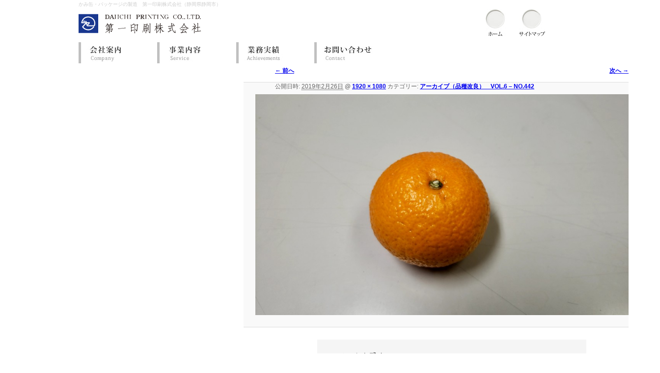

--- FILE ---
content_type: text/html; charset=UTF-8
request_url: https://www.daiichi-printing.com/blog/03/5657/20190226_064300635-4/
body_size: 26627
content:
<!DOCTYPE html>
<!--[if IE 6]>
<html id="ie6" lang="ja"
	prefix="og: https://ogp.me/ns#" >
<![endif]-->
<!--[if IE 7]>
<html id="ie7" lang="ja"
	prefix="og: https://ogp.me/ns#" >
<![endif]-->
<!--[if IE 8]>
<html id="ie8" lang="ja"
	prefix="og: https://ogp.me/ns#" >
<![endif]-->
<!--[if !(IE 6) | !(IE 7) | !(IE 8)  ]><!-->
<html lang="ja"
	prefix="og: https://ogp.me/ns#" >
<!--<![endif]-->
<head>
<meta charset="UTF-8" />
<meta name="viewport" content="width=device-width, initial-scale=1.0">
<title>20190226_064300635 | 第一印刷株式会社</title>
<!--[if lt IE 9]>
<script src="http://html5shiv.googlecode.com/svn/trunk/html5.js"></script>
<![endif]-->
      
      
    <link rel="stylesheet" type="text/css" media="screen" href="https://www.daiichi-printing.com/wordpress/wp-content/themes/twentyeleven/style.css" />  
    <!--[if IE 8]>
<link rel="stylesheet" href="https://www.daiichi-printing.com/wordpress/wp-content/themes/twentyeleven/style.css" />
<![endif]-->
<!--[if IE 7]>
<link rel="stylesheet" href="https://www.daiichi-printing.com/wordpress/wp-content/themes/twentyeleven/style.css" />
<![endif]-->
<link rel="profile" href="http://gmpg.org/xfn/11" />
<link rel="pingback" href="https://www.daiichi-printing.com/wordpress/xmlrpc.php" />
<link rel="alternate" type="application/rss+xml" title="RSS" href="https://www.daiichi-printing.com/feed/" />
<script src="https://www.daiichi-printing.com/wordpress/wp-content/themes/twentyeleven/js/html5.js" type="text/javascript"></script> 

<!-- MapPress Easy Google Maps バージョン:2.58.3 (http://www.mappresspro.com/mappress) -->
<script type='text/javascript'>mapp = window.mapp || {}; mapp.data = [];</script>
<link rel='dns-prefetch' href='//cdnjs.cloudflare.com' />
<link rel='dns-prefetch' href='//unpkg.com' />
<link rel='dns-prefetch' href='//s.w.org' />
<link rel="alternate" type="application/rss+xml" title="第一印刷株式会社 &raquo; フィード" href="https://www.daiichi-printing.com/feed/" />
<link rel="alternate" type="application/rss+xml" title="第一印刷株式会社 &raquo; コメントフィード" href="https://www.daiichi-printing.com/comments/feed/" />
<link rel="alternate" type="application/rss+xml" title="第一印刷株式会社 &raquo; 20190226_064300635 のコメントのフィード" href="https://www.daiichi-printing.com/blog/03/5657/20190226_064300635-4/feed/" />
<!-- This site uses the Google Analytics by MonsterInsights plugin v7.14.0 - Using Analytics tracking - https://www.monsterinsights.com/ -->
<!-- Note: MonsterInsights is not currently configured on this site. The site owner needs to authenticate with Google Analytics in the MonsterInsights settings panel. -->
<!-- No UA code set -->
<!-- / Google Analytics by MonsterInsights -->
		<script type="text/javascript">
			window._wpemojiSettings = {"baseUrl":"https:\/\/s.w.org\/images\/core\/emoji\/13.0.0\/72x72\/","ext":".png","svgUrl":"https:\/\/s.w.org\/images\/core\/emoji\/13.0.0\/svg\/","svgExt":".svg","source":{"concatemoji":"https:\/\/www.daiichi-printing.com\/wordpress\/wp-includes\/js\/wp-emoji-release.min.js?ver=5.5.17"}};
			!function(e,a,t){var n,r,o,i=a.createElement("canvas"),p=i.getContext&&i.getContext("2d");function s(e,t){var a=String.fromCharCode;p.clearRect(0,0,i.width,i.height),p.fillText(a.apply(this,e),0,0);e=i.toDataURL();return p.clearRect(0,0,i.width,i.height),p.fillText(a.apply(this,t),0,0),e===i.toDataURL()}function c(e){var t=a.createElement("script");t.src=e,t.defer=t.type="text/javascript",a.getElementsByTagName("head")[0].appendChild(t)}for(o=Array("flag","emoji"),t.supports={everything:!0,everythingExceptFlag:!0},r=0;r<o.length;r++)t.supports[o[r]]=function(e){if(!p||!p.fillText)return!1;switch(p.textBaseline="top",p.font="600 32px Arial",e){case"flag":return s([127987,65039,8205,9895,65039],[127987,65039,8203,9895,65039])?!1:!s([55356,56826,55356,56819],[55356,56826,8203,55356,56819])&&!s([55356,57332,56128,56423,56128,56418,56128,56421,56128,56430,56128,56423,56128,56447],[55356,57332,8203,56128,56423,8203,56128,56418,8203,56128,56421,8203,56128,56430,8203,56128,56423,8203,56128,56447]);case"emoji":return!s([55357,56424,8205,55356,57212],[55357,56424,8203,55356,57212])}return!1}(o[r]),t.supports.everything=t.supports.everything&&t.supports[o[r]],"flag"!==o[r]&&(t.supports.everythingExceptFlag=t.supports.everythingExceptFlag&&t.supports[o[r]]);t.supports.everythingExceptFlag=t.supports.everythingExceptFlag&&!t.supports.flag,t.DOMReady=!1,t.readyCallback=function(){t.DOMReady=!0},t.supports.everything||(n=function(){t.readyCallback()},a.addEventListener?(a.addEventListener("DOMContentLoaded",n,!1),e.addEventListener("load",n,!1)):(e.attachEvent("onload",n),a.attachEvent("onreadystatechange",function(){"complete"===a.readyState&&t.readyCallback()})),(n=t.source||{}).concatemoji?c(n.concatemoji):n.wpemoji&&n.twemoji&&(c(n.twemoji),c(n.wpemoji)))}(window,document,window._wpemojiSettings);
		</script>
		<style type="text/css">
img.wp-smiley,
img.emoji {
	display: inline !important;
	border: none !important;
	box-shadow: none !important;
	height: 1em !important;
	width: 1em !important;
	margin: 0 .07em !important;
	vertical-align: -0.1em !important;
	background: none !important;
	padding: 0 !important;
}
</style>
	<link rel='stylesheet' id='wp-block-library-css'  href='https://www.daiichi-printing.com/wordpress/wp-includes/css/dist/block-library/style.min.css?ver=5.5.17' type='text/css' media='all' />
<link rel='stylesheet' id='contact-form-7-css'  href='https://www.daiichi-printing.com/wordpress/wp-content/plugins/contact-form-7/includes/css/styles.css?ver=5.4' type='text/css' media='all' />
<link rel='stylesheet' id='mappress-leaflet-css'  href='https://unpkg.com/leaflet@1.7.1/dist/leaflet.css?ver=1.7.1' type='text/css' media='all' />
<link rel='stylesheet' id='mappress-css'  href='https://www.daiichi-printing.com/wordpress/wp-content/plugins/mappress-google-maps-for-wordpress/css/mappress.css?ver=2.58.3' type='text/css' media='all' />
<link rel='stylesheet' id='wp-pagenavi-css'  href='https://www.daiichi-printing.com/wordpress/wp-content/plugins/wp-pagenavi/pagenavi-css.css?ver=2.70' type='text/css' media='all' />
<link rel='stylesheet' id='monsterinsights-popular-posts-style-css'  href='https://www.daiichi-printing.com/wordpress/wp-content/plugins/google-analytics-for-wordpress/assets/css/frontend.min.css?ver=7.14.0' type='text/css' media='all' />
<link rel='stylesheet' id='cf7cf-style-css'  href='https://www.daiichi-printing.com/wordpress/wp-content/plugins/cf7-conditional-fields/style.css?ver=1.9.14' type='text/css' media='all' />
<script type='text/javascript' src='https://www.daiichi-printing.com/wordpress/wp-includes/js/jquery/jquery.js?ver=1.12.4-wp' id='jquery-core-js'></script>
<script type='text/javascript' src='//cdnjs.cloudflare.com/ajax/libs/jquery-easing/1.4.1/jquery.easing.min.js?ver=5.5.17' id='jquery-easing-js'></script>
<link rel="https://api.w.org/" href="https://www.daiichi-printing.com/wp-json/" /><link rel="alternate" type="application/json" href="https://www.daiichi-printing.com/wp-json/wp/v2/media/5665" /><link rel="EditURI" type="application/rsd+xml" title="RSD" href="https://www.daiichi-printing.com/wordpress/xmlrpc.php?rsd" />
<link rel="wlwmanifest" type="application/wlwmanifest+xml" href="https://www.daiichi-printing.com/wordpress/wp-includes/wlwmanifest.xml" /> 
<meta name="generator" content="WordPress 5.5.17" />
<link rel='shortlink' href='https://www.daiichi-printing.com/?p=5665' />
<link rel="alternate" type="application/json+oembed" href="https://www.daiichi-printing.com/wp-json/oembed/1.0/embed?url=https%3A%2F%2Fwww.daiichi-printing.com%2Fblog%2F03%2F5657%2F20190226_064300635-4%2F" />
<link rel="alternate" type="text/xml+oembed" href="https://www.daiichi-printing.com/wp-json/oembed/1.0/embed?url=https%3A%2F%2Fwww.daiichi-printing.com%2Fblog%2F03%2F5657%2F20190226_064300635-4%2F&#038;format=xml" />
			<script type="text/javascript" >
				window.ga=window.ga||function(){(ga.q=ga.q||[]).push(arguments)};ga.l=+new Date;
				ga('create', 'UA-234222104-1', 'auto');
				// Plugins
				ga('require', 'outboundLinkTracker');
				ga('send', 'pageview');
			</script>
			<script async src="https://www.google-analytics.com/analytics.js"></script>
			<script async src="https://www.daiichi-printing.com/wordpress/wp-content/plugins/all-in-one-seo-pack/public/js/vendor/autotrack.js?ver=3.7.1"></script>
						<style type="text/css" id="wp-custom-css">
			wpcf7cf_group{
	font-size: 0.8em;
}		</style>
		</head>
<script type="text/javascript">
  var _gaq = _gaq || [];
  _gaq.push(['_setAccount', 'UA-38981548-1']);
  _gaq.push(['_trackPageview']);

  (function() {
    var ga = document.createElement('script'); ga.type = 'text/javascript'; ga.async = true;
    ga.src = ('https:' == document.location.protocol ? 'https://ssl' : 'http://www') + '.google-analytics.com/ga.js';
    var s = document.getElementsByTagName('script')[0]; s.parentNode.insertBefore(ga, s);
  })();
</script>
<body class="attachment attachment-template-default single single-attachment postid-5665 attachmentid-5665 attachment-jpeg singular two-column right-sidebar">
<noscript><p>javascriptが実行できませんでした。</p></noscript>
<div id="page" class="hfeed">
<div id="header_wrap">
<div id="branding">
<p>かみ缶・パッケージの製造　第一印刷株式会社（静岡県静岡市）</p>
<div class="headertool"><ul><li><a href="https://www.daiichi-printing.com/"><img src="https://www.daiichi-printing.com/wordpress/wp-content/themes/twentyeleven/images/hd_home.jpg" alt="ホーム" title="ホーム" width="53" height="56" /></a></li>
<li><a href="https://www.daiichi-printing.com/sitemaps"><img src="https://www.daiichi-printing.com/wordpress/wp-content/themes/twentyeleven/images/hd_sitemaps.jpg" alt="サイトマップ" title="サイトマップ" width="53" height="56" /></a></li>
</ul>
</div>
<div>
<div id="logo"><a href="https://www.daiichi-printing.com/" title="第一印刷株式会社"><img src="https://www.daiichi-printing.com/wordpress/wp-content/themes/twentyeleven/images/logo.gif" alt="第一印刷株式会社" title="第一印刷株式会社" width="250" height="40" /></a></div>
</div>
<!--div id="access_wrap" -->
<div id="access_wrap">
			<div id="access" class="clearfix">
								<div class="menu-gnavi-container"><ul id="menu-gnavi" class="menu"><li id="menu-item-18" class="gnav01 menu-item menu-item-type-post_type menu-item-object-page menu-item-18"><a href="https://www.daiichi-printing.com/company/">会社案内</a></li>
<li id="menu-item-17" class="gnav02 menu-item menu-item-type-post_type menu-item-object-page menu-item-17"><a href="https://www.daiichi-printing.com/service/">事業内容</a></li>
<li id="menu-item-16" class="gnav03 menu-item menu-item-type-post_type menu-item-object-page menu-item-16"><a href="https://www.daiichi-printing.com/achievements/">業務実績</a></li>
<li id="menu-item-15" class="gnav04 menu-item menu-item-type-post_type menu-item-object-page menu-item-15"><a href="https://www.daiichi-printing.com/contact/">お問い合わせ</a></li>
</ul></div>			</div><!-- #access -->
</div>
<!-- #access_wrap -->
			</div><!-- #branding -->
</div><!-- #header_wrap -->
		<div id="primary" class="image-attachment">
			<div id="content" role="main">

			
				<nav id="nav-single">
					<h3 class="assistive-text">画像ナビゲーション</h3>
					<span class="nav-previous"><a href='https://www.daiichi-printing.com/blog/03/5657/20190226_064300635-3/'>&larr; 前へ</a></span>
					<span class="nav-next"><a href='https://www.daiichi-printing.com/blog/03/5657/20190226_064300635-5/'>次へ &rarr;</a></span>
				</nav><!-- #nav-single -->

					<article id="post-5665" class="post-5665 attachment type-attachment status-inherit hentry">
						<header class="entry-header">
							<h1 class="entry-title">20190226_064300635</h1>

							<div class="entry-meta">
								<span class="meta-prep meta-prep-entry-date">公開日時:</span> <span class="entry-date"><abbr class="published" title="10:31 AM">2019年2月26日</abbr></span> @ <a href="https://www.daiichi-printing.com/wordpress/wp-content/themes/twentyeleven/images/20190226_0643006353.jpg" title="フルサイズ画像へのリンク">1920 &times; 1080</a> カテゴリー: <a href="https://www.daiichi-printing.com/blog/03/5657/" title="アーカイブ（品種改良）　VOL.6 – NO.442 へ戻る" rel="gallery">アーカイブ（品種改良）　VOL.6 – NO.442</a>															</div><!-- .entry-meta -->

						</header><!-- .entry-header -->

						<div class="entry-content">

							<div class="entry-attachment">
								<div class="attachment">
									<a href="https://www.daiichi-printing.com/blog/03/5657/20190226_064300635-5/" title="20190226_064300635" rel="attachment"><img width="848" height="477" src="https://www.daiichi-printing.com/wordpress/wp-content/themes/twentyeleven/images/20190226_0643006353.jpg" class="attachment-848x1024 size-848x1024" alt="" loading="lazy" srcset="https://www.daiichi-printing.com/wordpress/wp-content/themes/twentyeleven/images/20190226_0643006353.jpg 1920w, https://www.daiichi-printing.com/wordpress/wp-content/themes/twentyeleven/images/20190226_0643006353-300x168.jpg 300w, https://www.daiichi-printing.com/wordpress/wp-content/themes/twentyeleven/images/20190226_0643006353-1024x576.jpg 1024w, https://www.daiichi-printing.com/wordpress/wp-content/themes/twentyeleven/images/20190226_0643006353-500x281.jpg 500w" sizes="(max-width: 848px) 100vw, 848px" /></a>

																	</div><!-- .attachment -->

							</div><!-- .entry-attachment -->

							<div class="entry-description">
																							</div><!-- .entry-description -->

						</div><!-- .entry-content -->

					</article><!-- #post-5665 -->

						<div id="comments">
	
	
	
		<div id="respond" class="comment-respond">
		<h3 id="reply-title" class="comment-reply-title">コメントを残す <small><a rel="nofollow" id="cancel-comment-reply-link" href="/blog/03/5657/20190226_064300635-4/#respond" style="display:none;">コメントをキャンセル</a></small></h3><form action="https://www.daiichi-printing.com/wordpress/wp-comments-post.php" method="post" id="commentform" class="comment-form"><p class="comment-notes"><span id="email-notes">メールアドレスが公開されることはありません。</span> <span class="required">*</span> が付いている欄は必須項目です</p><p class="comment-form-comment"><label for="comment">コメント</label> <textarea id="comment" name="comment" cols="45" rows="8" maxlength="65525" required="required"></textarea></p><p class="comment-form-author"><label for="author">名前 <span class="required">*</span></label> <input id="author" name="author" type="text" value="" size="30" maxlength="245" required='required' /></p>
<p class="comment-form-email"><label for="email">メール <span class="required">*</span></label> <input id="email" name="email" type="text" value="" size="30" maxlength="100" aria-describedby="email-notes" required='required' /></p>
<p class="comment-form-url"><label for="url">サイト</label> <input id="url" name="url" type="text" value="" size="30" maxlength="200" /></p>
<p class="comment-form-cookies-consent"><input id="wp-comment-cookies-consent" name="wp-comment-cookies-consent" type="checkbox" value="yes" /> <label for="wp-comment-cookies-consent">次回のコメントで使用するためブラウザーに自分の名前、メールアドレス、サイトを保存する。</label></p>
<p class="form-submit"><input name="submit" type="submit" id="submit" class="submit" value="コメントを送信" /> <input type='hidden' name='comment_post_ID' value='5665' id='comment_post_ID' />
<input type='hidden' name='comment_parent' id='comment_parent' value='0' />
</p><p style="display: none;"><input type="hidden" id="akismet_comment_nonce" name="akismet_comment_nonce" value="a71459c653" /></p><input type="hidden" id="ak_js" name="ak_js" value="83"/><textarea name="ak_hp_textarea" cols="45" rows="8" maxlength="100" style="display: none !important;"></textarea></form>	</div><!-- #respond -->
	
</div><!-- #comments -->

				
			</div><!-- #content -->
		</div><!-- #primary -->


	</div><!-- #main -->
	<footer id="colophon" role="contentinfo">

			
<div class="ft_pagetop"><a class="top" href="#branding"><div>トップへ戻る</div></a></div>
<div id="footer_wrap">
<div id="site-generator">
<div id="ft_stmap">
<ul class="ftmap">
<li class="ftmap_m"><a href="https://www.daiichi-printing.com/">ホーム</a></li>
<li class="ftmap_m"><a href="https://www.daiichi-printing.com/company/">会社案内</a></li>
<li class="ftmap_m"><a href="https://www.daiichi-printing.com/service/">事業内容</a></li>
<li class="ftmap_m"><a href="https://www.daiichi-printing.com/achievements/">業務実績</a></li>
</ul>
<ul class="ftmap">
<li class="ftmap_m"><a href="https://www.daiichi-printing.com/kamikan/">かみ缶</a></li>
<li class="ftmap_m"><a href="https://www.daiichi-printing.com/move/">ムーブコンテンツ</a></li>
<li class="ftmap_m"><a href="https://www.daiichi-printing.com/memorit/">メモリット</a></li>
<li class="ftmap_m"><a href="https://www.daiichi-printing.com/design/">デザイン大賞</a></li>
</ul>
<ul class="ftmap">
<li class="ftmap_m"><a href="https://www.daiichi-printing.com/news/">新着情報</a></li>
<li class="ftmap_m"><a href="https://www.daiichi-printing.com/bloglist/">ブログ</a></li>
<li class="ftmap_m"><a href="https://www.daiichi-printing.com/sitemaps/">サイトマップ</a></li>
<li class="ftmap_m"><a href="https://www.daiichi-printing.com/contact/">お問い合わせ</a></li>
</ul>
<ul class="ftmap">
<li class="ftmap_m"><a href="https://www.daiichi-printing.com/privacy/">プライバシーポリシー</a></li>
<li class="ftmap_m"><a href="https://www.daiichi-printing.com/policy/">サイト利用規約</a></li>
</ul>
</div>
<div id="ft_logo">
<a class="top" href="https://www.daiichi-printing.com/"><img src="https://www.daiichi-printing.com/wordpress/wp-content/themes/twentyeleven/images/f_logo.jpg" alt="第一印刷株式会社" title="第一印刷株式会社" width="196" height="92" /></a><br />
<p>本社　〒420-0064　静岡市葵区本通2丁目1番地の5<br />
事務所・工場　〒420-0949 静岡市葵区与一2丁目10-10<br />
TEL：054-272-1700　FAX：054-272-1824</p>
</div>
</div><!-- end #site-generator -->

<div id="footersp">
<ul>
<li><a class="top" href="https://www.daiichi-printing.com/"><img src="https://www.daiichi-printing.com/wordpress/wp-content/themes/twentyeleven/images/ftsp_01.jpg" alt="ホーム" title="ホーム" /></a></li>
<li><a class="top" href="https://www.daiichi-printing.com/kamikan/"><img src="https://www.daiichi-printing.com/wordpress/wp-content/themes/twentyeleven/images/ftsp_02.jpg" alt="かみ缶" title="かみ缶" /></a></li>
<li><a class="top" href="https://www.daiichi-printing.com/design/"><img src="https://www.daiichi-printing.com/wordpress/wp-content/themes/twentyeleven/images/ftsp_03.jpg" alt="デザイン大賞" title="デザイン大賞" /></a></li>
<li><a class="top" href="https://www.daiichi-printing.com/move/"><img src="https://www.daiichi-printing.com/wordpress/wp-content/themes/twentyeleven/images/ftsp_04.jpg" alt="ムーブコンテンツ" title="ムーブコンテンツ" /></a></li>
<li><a class="top" href="https://www.daiichi-printing.com/memorit/"><img src="https://www.daiichi-printing.com/wordpress/wp-content/themes/twentyeleven/images/ftsp_05.jpg" alt="メモリット" title="メモリット" /></a></li>
<li><a class="top" href="https://www.daiichi-printing.com/bloglist/"><img src="https://www.daiichi-printing.com/wordpress/wp-content/themes/twentyeleven/images/ftsp_06.jpg" alt="ブログ" title="ブログ" /></a></li>
</ul>
<p><a href="https://www.daiichi-printing.com/privacy/">プライバシーポリシー</a>　｜　<a href="https://www.daiichi-printing.com/policy/">サイト利用規約</a></p>
</div>

</div><!-- end #footer_wrap -->
</footer><!-- #colophon -->
<div class="spinfo"><div>第一印刷株式会社</div>
<p>本社　〒420-0064　静岡市葵区本通2丁目1番地の5<br />
事務所・工場　〒420-0949　静岡市葵区与一2丁目10-10</p>

</div>
<div class="copy">
<p>Copyright © 2012 DAIICHI PRINTING CO.LTD.</p>
</div>
<script type='text/javascript' src='https://www.daiichi-printing.com/wordpress/wp-includes/js/dist/vendor/wp-polyfill.min.js?ver=7.4.4' id='wp-polyfill-js'></script>
<script type='text/javascript' id='wp-polyfill-js-after'>
( 'fetch' in window ) || document.write( '<script src="https://www.daiichi-printing.com/wordpress/wp-includes/js/dist/vendor/wp-polyfill-fetch.min.js?ver=3.0.0"></scr' + 'ipt>' );( document.contains ) || document.write( '<script src="https://www.daiichi-printing.com/wordpress/wp-includes/js/dist/vendor/wp-polyfill-node-contains.min.js?ver=3.42.0"></scr' + 'ipt>' );( window.DOMRect ) || document.write( '<script src="https://www.daiichi-printing.com/wordpress/wp-includes/js/dist/vendor/wp-polyfill-dom-rect.min.js?ver=3.42.0"></scr' + 'ipt>' );( window.URL && window.URL.prototype && window.URLSearchParams ) || document.write( '<script src="https://www.daiichi-printing.com/wordpress/wp-includes/js/dist/vendor/wp-polyfill-url.min.js?ver=3.6.4"></scr' + 'ipt>' );( window.FormData && window.FormData.prototype.keys ) || document.write( '<script src="https://www.daiichi-printing.com/wordpress/wp-includes/js/dist/vendor/wp-polyfill-formdata.min.js?ver=3.0.12"></scr' + 'ipt>' );( Element.prototype.matches && Element.prototype.closest ) || document.write( '<script src="https://www.daiichi-printing.com/wordpress/wp-includes/js/dist/vendor/wp-polyfill-element-closest.min.js?ver=2.0.2"></scr' + 'ipt>' );
</script>
<script type='text/javascript' src='https://www.daiichi-printing.com/wordpress/wp-includes/js/dist/i18n.min.js?ver=4ab02c8fd541b8cfb8952fe260d21f16' id='wp-i18n-js'></script>
<script type='text/javascript' src='https://www.daiichi-printing.com/wordpress/wp-includes/js/dist/vendor/lodash.min.js?ver=4.17.21' id='lodash-js'></script>
<script type='text/javascript' id='lodash-js-after'>
window.lodash = _.noConflict();
</script>
<script type='text/javascript' src='https://www.daiichi-printing.com/wordpress/wp-includes/js/dist/url.min.js?ver=d80b474ffb72c3b6933165cc1b3419f6' id='wp-url-js'></script>
<script type='text/javascript' src='https://www.daiichi-printing.com/wordpress/wp-includes/js/dist/hooks.min.js?ver=63769290dead574c40a54748f22ada71' id='wp-hooks-js'></script>
<script type='text/javascript' id='wp-api-fetch-js-translations'>
( function( domain, translations ) {
	var localeData = translations.locale_data[ domain ] || translations.locale_data.messages;
	localeData[""].domain = domain;
	wp.i18n.setLocaleData( localeData, domain );
} )( "default", {"translation-revision-date":"2025-10-03 12:47:47+0000","generator":"GlotPress\/4.0.1","domain":"messages","locale_data":{"messages":{"":{"domain":"messages","plural-forms":"nplurals=1; plural=0;","lang":"ja_JP"},"You are probably offline.":["\u73fe\u5728\u30aa\u30d5\u30e9\u30a4\u30f3\u306e\u3088\u3046\u3067\u3059\u3002"],"Media upload failed. If this is a photo or a large image, please scale it down and try again.":["\u30e1\u30c7\u30a3\u30a2\u306e\u30a2\u30c3\u30d7\u30ed\u30fc\u30c9\u306b\u5931\u6557\u3057\u307e\u3057\u305f\u3002 \u5199\u771f\u307e\u305f\u306f\u5927\u304d\u306a\u753b\u50cf\u306e\u5834\u5408\u306f\u3001\u7e2e\u5c0f\u3057\u3066\u3082\u3046\u4e00\u5ea6\u304a\u8a66\u3057\u304f\u3060\u3055\u3044\u3002"],"An unknown error occurred.":["\u4e0d\u660e\u306a\u30a8\u30e9\u30fc\u304c\u767a\u751f\u3057\u307e\u3057\u305f\u3002"],"The response is not a valid JSON response.":["\u8fd4\u7b54\u304c\u6b63\u3057\u3044 JSON \u30ec\u30b9\u30dd\u30f3\u30b9\u3067\u306f\u3042\u308a\u307e\u305b\u3093\u3002"]}},"comment":{"reference":"wp-includes\/js\/dist\/api-fetch.js"}} );
</script>
<script type='text/javascript' src='https://www.daiichi-printing.com/wordpress/wp-includes/js/dist/api-fetch.min.js?ver=0bb73d10eeea78a4d642cdd686ca7f59' id='wp-api-fetch-js'></script>
<script type='text/javascript' id='wp-api-fetch-js-after'>
wp.apiFetch.use( wp.apiFetch.createRootURLMiddleware( "https://www.daiichi-printing.com/wp-json/" ) );
wp.apiFetch.nonceMiddleware = wp.apiFetch.createNonceMiddleware( "d3fbed8ae7" );
wp.apiFetch.use( wp.apiFetch.nonceMiddleware );
wp.apiFetch.use( wp.apiFetch.mediaUploadMiddleware );
wp.apiFetch.nonceEndpoint = "https://www.daiichi-printing.com/wordpress/wp-admin/admin-ajax.php?action=rest-nonce";
</script>
<script type='text/javascript' id='contact-form-7-js-extra'>
/* <![CDATA[ */
var wpcf7 = [];
/* ]]> */
</script>
<script type='text/javascript' src='https://www.daiichi-printing.com/wordpress/wp-content/plugins/contact-form-7/includes/js/index.js?ver=5.4' id='contact-form-7-js'></script>
<script type='text/javascript' id='wpcf7cf-scripts-js-extra'>
/* <![CDATA[ */
var wpcf7cf_global_settings = {"ajaxurl":"https:\/\/www.daiichi-printing.com\/wordpress\/wp-admin\/admin-ajax.php"};
/* ]]> */
</script>
<script type='text/javascript' src='https://www.daiichi-printing.com/wordpress/wp-content/plugins/cf7-conditional-fields/js/scripts.js?ver=1.9.14' id='wpcf7cf-scripts-js'></script>
<script type='text/javascript' src='https://www.daiichi-printing.com/wordpress/wp-includes/js/wp-embed.min.js?ver=5.5.17' id='wp-embed-js'></script>
<script async="async" type='text/javascript' src='https://www.daiichi-printing.com/wordpress/wp-content/plugins/akismet/_inc/form.js?ver=4.1.8' id='akismet-form-js'></script>
			<script type="text/javascript">
				jQuery.noConflict();
				(function( $ ) {
					$(function() {
						$("area[href*=\\#],a[href*=\\#]:not([href=\\#]):not([href^='\\#tab']):not([href^='\\#quicktab']):not([href^='\\#pane'])").click(function() {
							if (location.pathname.replace(/^\//,'') == this.pathname.replace(/^\//,'') && location.hostname == this.hostname) {
								var target = $(this.hash);
								target = target.length ? target : $('[name=' + this.hash.slice(1) +']');
								if (target.length) {
								$('html,body').animate({
								scrollTop: target.offset().top - 20  
								},900 ,'easeInQuint');
								return false;
								}
							}
						});
					});
				})(jQuery);	
			</script>				
				
<script src="//ajax.googleapis.com/ajax/libs/jquery/1.11.0/jquery.min.js"></script>
<script>
	$(function(){
		$(".toggleBtn").on("click", function() {
			$(this).next().slideToggle();
			$(this).toggleClass("active");
		});
	});
</script>

</body>
</html>